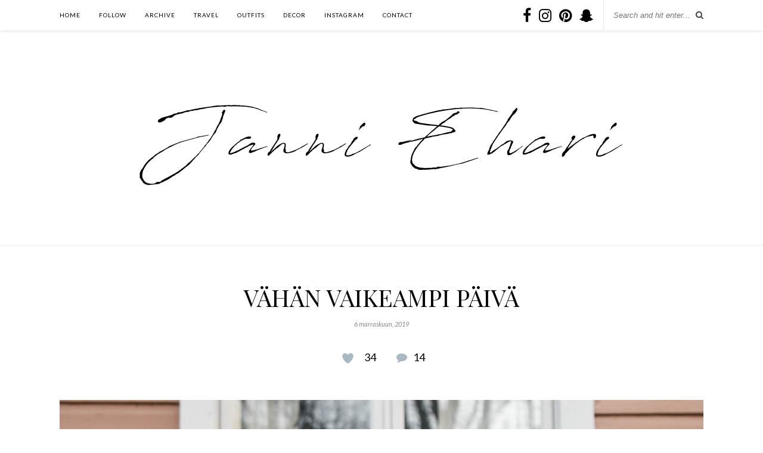

--- FILE ---
content_type: text/html; charset=UTF-8
request_url: https://janniehari.fi/2019/11/06/vahan-vaikeampi-paiva/
body_size: 13048
content:
<!DOCTYPE html>
<html lang="fi">
<head>
<meta name="verification" content="ffa25b76245e1424cbf9a0662f0eda76" />
<!-- TradeDoubler site verification 2917777 -->
	<meta charset="UTF-8">
	<meta http-equiv="X-UA-Compatible" content="IE=edge">
	<meta name="viewport" content="width=device-width, initial-scale=1">

	<link rel="profile" href="https://gmpg.org/xfn/11" />
	
		
	<link rel="alternate" type="application/rss+xml" title="janniehari.fi RSS Feed" href="https://janniehari.fi/feed/" />
	<link rel="pingback" href="https://janniehari.fi/xmlrpc.php" />
	
	<title>VÄHÄN VAIKEAMPI PÄIVÄ &#8211; janniehari.fi</title>
<meta name='robots' content='max-image-preview:large' />
<link rel='dns-prefetch' href='//fonts.googleapis.com' />
<link rel="alternate" type="application/rss+xml" title="janniehari.fi &raquo; syöte" href="https://janniehari.fi/feed/" />
<link rel="alternate" type="application/rss+xml" title="janniehari.fi &raquo; kommenttien syöte" href="https://janniehari.fi/comments/feed/" />
<link rel="alternate" type="application/rss+xml" title="janniehari.fi &raquo; VÄHÄN VAIKEAMPI PÄIVÄ kommenttien syöte" href="https://janniehari.fi/2019/11/06/vahan-vaikeampi-paiva/feed/" />
<script type="text/javascript">
/* <![CDATA[ */
window._wpemojiSettings = {"baseUrl":"https:\/\/s.w.org\/images\/core\/emoji\/15.0.3\/72x72\/","ext":".png","svgUrl":"https:\/\/s.w.org\/images\/core\/emoji\/15.0.3\/svg\/","svgExt":".svg","source":{"concatemoji":"https:\/\/janniehari.fi\/wp-includes\/js\/wp-emoji-release.min.js?ver=6.6.4"}};
/*! This file is auto-generated */
!function(i,n){var o,s,e;function c(e){try{var t={supportTests:e,timestamp:(new Date).valueOf()};sessionStorage.setItem(o,JSON.stringify(t))}catch(e){}}function p(e,t,n){e.clearRect(0,0,e.canvas.width,e.canvas.height),e.fillText(t,0,0);var t=new Uint32Array(e.getImageData(0,0,e.canvas.width,e.canvas.height).data),r=(e.clearRect(0,0,e.canvas.width,e.canvas.height),e.fillText(n,0,0),new Uint32Array(e.getImageData(0,0,e.canvas.width,e.canvas.height).data));return t.every(function(e,t){return e===r[t]})}function u(e,t,n){switch(t){case"flag":return n(e,"\ud83c\udff3\ufe0f\u200d\u26a7\ufe0f","\ud83c\udff3\ufe0f\u200b\u26a7\ufe0f")?!1:!n(e,"\ud83c\uddfa\ud83c\uddf3","\ud83c\uddfa\u200b\ud83c\uddf3")&&!n(e,"\ud83c\udff4\udb40\udc67\udb40\udc62\udb40\udc65\udb40\udc6e\udb40\udc67\udb40\udc7f","\ud83c\udff4\u200b\udb40\udc67\u200b\udb40\udc62\u200b\udb40\udc65\u200b\udb40\udc6e\u200b\udb40\udc67\u200b\udb40\udc7f");case"emoji":return!n(e,"\ud83d\udc26\u200d\u2b1b","\ud83d\udc26\u200b\u2b1b")}return!1}function f(e,t,n){var r="undefined"!=typeof WorkerGlobalScope&&self instanceof WorkerGlobalScope?new OffscreenCanvas(300,150):i.createElement("canvas"),a=r.getContext("2d",{willReadFrequently:!0}),o=(a.textBaseline="top",a.font="600 32px Arial",{});return e.forEach(function(e){o[e]=t(a,e,n)}),o}function t(e){var t=i.createElement("script");t.src=e,t.defer=!0,i.head.appendChild(t)}"undefined"!=typeof Promise&&(o="wpEmojiSettingsSupports",s=["flag","emoji"],n.supports={everything:!0,everythingExceptFlag:!0},e=new Promise(function(e){i.addEventListener("DOMContentLoaded",e,{once:!0})}),new Promise(function(t){var n=function(){try{var e=JSON.parse(sessionStorage.getItem(o));if("object"==typeof e&&"number"==typeof e.timestamp&&(new Date).valueOf()<e.timestamp+604800&&"object"==typeof e.supportTests)return e.supportTests}catch(e){}return null}();if(!n){if("undefined"!=typeof Worker&&"undefined"!=typeof OffscreenCanvas&&"undefined"!=typeof URL&&URL.createObjectURL&&"undefined"!=typeof Blob)try{var e="postMessage("+f.toString()+"("+[JSON.stringify(s),u.toString(),p.toString()].join(",")+"));",r=new Blob([e],{type:"text/javascript"}),a=new Worker(URL.createObjectURL(r),{name:"wpTestEmojiSupports"});return void(a.onmessage=function(e){c(n=e.data),a.terminate(),t(n)})}catch(e){}c(n=f(s,u,p))}t(n)}).then(function(e){for(var t in e)n.supports[t]=e[t],n.supports.everything=n.supports.everything&&n.supports[t],"flag"!==t&&(n.supports.everythingExceptFlag=n.supports.everythingExceptFlag&&n.supports[t]);n.supports.everythingExceptFlag=n.supports.everythingExceptFlag&&!n.supports.flag,n.DOMReady=!1,n.readyCallback=function(){n.DOMReady=!0}}).then(function(){return e}).then(function(){var e;n.supports.everything||(n.readyCallback(),(e=n.source||{}).concatemoji?t(e.concatemoji):e.wpemoji&&e.twemoji&&(t(e.twemoji),t(e.wpemoji)))}))}((window,document),window._wpemojiSettings);
/* ]]> */
</script>

<style id='wp-emoji-styles-inline-css' type='text/css'>

	img.wp-smiley, img.emoji {
		display: inline !important;
		border: none !important;
		box-shadow: none !important;
		height: 1em !important;
		width: 1em !important;
		margin: 0 0.07em !important;
		vertical-align: -0.1em !important;
		background: none !important;
		padding: 0 !important;
	}
</style>
<link rel='stylesheet' id='wp-block-library-css' href='https://janniehari.fi/wp-includes/css/dist/block-library/style.min.css?ver=6.6.4' type='text/css' media='all' />
<style id='classic-theme-styles-inline-css' type='text/css'>
/*! This file is auto-generated */
.wp-block-button__link{color:#fff;background-color:#32373c;border-radius:9999px;box-shadow:none;text-decoration:none;padding:calc(.667em + 2px) calc(1.333em + 2px);font-size:1.125em}.wp-block-file__button{background:#32373c;color:#fff;text-decoration:none}
</style>
<style id='global-styles-inline-css' type='text/css'>
:root{--wp--preset--aspect-ratio--square: 1;--wp--preset--aspect-ratio--4-3: 4/3;--wp--preset--aspect-ratio--3-4: 3/4;--wp--preset--aspect-ratio--3-2: 3/2;--wp--preset--aspect-ratio--2-3: 2/3;--wp--preset--aspect-ratio--16-9: 16/9;--wp--preset--aspect-ratio--9-16: 9/16;--wp--preset--color--black: #000000;--wp--preset--color--cyan-bluish-gray: #abb8c3;--wp--preset--color--white: #ffffff;--wp--preset--color--pale-pink: #f78da7;--wp--preset--color--vivid-red: #cf2e2e;--wp--preset--color--luminous-vivid-orange: #ff6900;--wp--preset--color--luminous-vivid-amber: #fcb900;--wp--preset--color--light-green-cyan: #7bdcb5;--wp--preset--color--vivid-green-cyan: #00d084;--wp--preset--color--pale-cyan-blue: #8ed1fc;--wp--preset--color--vivid-cyan-blue: #0693e3;--wp--preset--color--vivid-purple: #9b51e0;--wp--preset--gradient--vivid-cyan-blue-to-vivid-purple: linear-gradient(135deg,rgba(6,147,227,1) 0%,rgb(155,81,224) 100%);--wp--preset--gradient--light-green-cyan-to-vivid-green-cyan: linear-gradient(135deg,rgb(122,220,180) 0%,rgb(0,208,130) 100%);--wp--preset--gradient--luminous-vivid-amber-to-luminous-vivid-orange: linear-gradient(135deg,rgba(252,185,0,1) 0%,rgba(255,105,0,1) 100%);--wp--preset--gradient--luminous-vivid-orange-to-vivid-red: linear-gradient(135deg,rgba(255,105,0,1) 0%,rgb(207,46,46) 100%);--wp--preset--gradient--very-light-gray-to-cyan-bluish-gray: linear-gradient(135deg,rgb(238,238,238) 0%,rgb(169,184,195) 100%);--wp--preset--gradient--cool-to-warm-spectrum: linear-gradient(135deg,rgb(74,234,220) 0%,rgb(151,120,209) 20%,rgb(207,42,186) 40%,rgb(238,44,130) 60%,rgb(251,105,98) 80%,rgb(254,248,76) 100%);--wp--preset--gradient--blush-light-purple: linear-gradient(135deg,rgb(255,206,236) 0%,rgb(152,150,240) 100%);--wp--preset--gradient--blush-bordeaux: linear-gradient(135deg,rgb(254,205,165) 0%,rgb(254,45,45) 50%,rgb(107,0,62) 100%);--wp--preset--gradient--luminous-dusk: linear-gradient(135deg,rgb(255,203,112) 0%,rgb(199,81,192) 50%,rgb(65,88,208) 100%);--wp--preset--gradient--pale-ocean: linear-gradient(135deg,rgb(255,245,203) 0%,rgb(182,227,212) 50%,rgb(51,167,181) 100%);--wp--preset--gradient--electric-grass: linear-gradient(135deg,rgb(202,248,128) 0%,rgb(113,206,126) 100%);--wp--preset--gradient--midnight: linear-gradient(135deg,rgb(2,3,129) 0%,rgb(40,116,252) 100%);--wp--preset--font-size--small: 13px;--wp--preset--font-size--medium: 20px;--wp--preset--font-size--large: 36px;--wp--preset--font-size--x-large: 42px;--wp--preset--spacing--20: 0.44rem;--wp--preset--spacing--30: 0.67rem;--wp--preset--spacing--40: 1rem;--wp--preset--spacing--50: 1.5rem;--wp--preset--spacing--60: 2.25rem;--wp--preset--spacing--70: 3.38rem;--wp--preset--spacing--80: 5.06rem;--wp--preset--shadow--natural: 6px 6px 9px rgba(0, 0, 0, 0.2);--wp--preset--shadow--deep: 12px 12px 50px rgba(0, 0, 0, 0.4);--wp--preset--shadow--sharp: 6px 6px 0px rgba(0, 0, 0, 0.2);--wp--preset--shadow--outlined: 6px 6px 0px -3px rgba(255, 255, 255, 1), 6px 6px rgba(0, 0, 0, 1);--wp--preset--shadow--crisp: 6px 6px 0px rgba(0, 0, 0, 1);}:where(.is-layout-flex){gap: 0.5em;}:where(.is-layout-grid){gap: 0.5em;}body .is-layout-flex{display: flex;}.is-layout-flex{flex-wrap: wrap;align-items: center;}.is-layout-flex > :is(*, div){margin: 0;}body .is-layout-grid{display: grid;}.is-layout-grid > :is(*, div){margin: 0;}:where(.wp-block-columns.is-layout-flex){gap: 2em;}:where(.wp-block-columns.is-layout-grid){gap: 2em;}:where(.wp-block-post-template.is-layout-flex){gap: 1.25em;}:where(.wp-block-post-template.is-layout-grid){gap: 1.25em;}.has-black-color{color: var(--wp--preset--color--black) !important;}.has-cyan-bluish-gray-color{color: var(--wp--preset--color--cyan-bluish-gray) !important;}.has-white-color{color: var(--wp--preset--color--white) !important;}.has-pale-pink-color{color: var(--wp--preset--color--pale-pink) !important;}.has-vivid-red-color{color: var(--wp--preset--color--vivid-red) !important;}.has-luminous-vivid-orange-color{color: var(--wp--preset--color--luminous-vivid-orange) !important;}.has-luminous-vivid-amber-color{color: var(--wp--preset--color--luminous-vivid-amber) !important;}.has-light-green-cyan-color{color: var(--wp--preset--color--light-green-cyan) !important;}.has-vivid-green-cyan-color{color: var(--wp--preset--color--vivid-green-cyan) !important;}.has-pale-cyan-blue-color{color: var(--wp--preset--color--pale-cyan-blue) !important;}.has-vivid-cyan-blue-color{color: var(--wp--preset--color--vivid-cyan-blue) !important;}.has-vivid-purple-color{color: var(--wp--preset--color--vivid-purple) !important;}.has-black-background-color{background-color: var(--wp--preset--color--black) !important;}.has-cyan-bluish-gray-background-color{background-color: var(--wp--preset--color--cyan-bluish-gray) !important;}.has-white-background-color{background-color: var(--wp--preset--color--white) !important;}.has-pale-pink-background-color{background-color: var(--wp--preset--color--pale-pink) !important;}.has-vivid-red-background-color{background-color: var(--wp--preset--color--vivid-red) !important;}.has-luminous-vivid-orange-background-color{background-color: var(--wp--preset--color--luminous-vivid-orange) !important;}.has-luminous-vivid-amber-background-color{background-color: var(--wp--preset--color--luminous-vivid-amber) !important;}.has-light-green-cyan-background-color{background-color: var(--wp--preset--color--light-green-cyan) !important;}.has-vivid-green-cyan-background-color{background-color: var(--wp--preset--color--vivid-green-cyan) !important;}.has-pale-cyan-blue-background-color{background-color: var(--wp--preset--color--pale-cyan-blue) !important;}.has-vivid-cyan-blue-background-color{background-color: var(--wp--preset--color--vivid-cyan-blue) !important;}.has-vivid-purple-background-color{background-color: var(--wp--preset--color--vivid-purple) !important;}.has-black-border-color{border-color: var(--wp--preset--color--black) !important;}.has-cyan-bluish-gray-border-color{border-color: var(--wp--preset--color--cyan-bluish-gray) !important;}.has-white-border-color{border-color: var(--wp--preset--color--white) !important;}.has-pale-pink-border-color{border-color: var(--wp--preset--color--pale-pink) !important;}.has-vivid-red-border-color{border-color: var(--wp--preset--color--vivid-red) !important;}.has-luminous-vivid-orange-border-color{border-color: var(--wp--preset--color--luminous-vivid-orange) !important;}.has-luminous-vivid-amber-border-color{border-color: var(--wp--preset--color--luminous-vivid-amber) !important;}.has-light-green-cyan-border-color{border-color: var(--wp--preset--color--light-green-cyan) !important;}.has-vivid-green-cyan-border-color{border-color: var(--wp--preset--color--vivid-green-cyan) !important;}.has-pale-cyan-blue-border-color{border-color: var(--wp--preset--color--pale-cyan-blue) !important;}.has-vivid-cyan-blue-border-color{border-color: var(--wp--preset--color--vivid-cyan-blue) !important;}.has-vivid-purple-border-color{border-color: var(--wp--preset--color--vivid-purple) !important;}.has-vivid-cyan-blue-to-vivid-purple-gradient-background{background: var(--wp--preset--gradient--vivid-cyan-blue-to-vivid-purple) !important;}.has-light-green-cyan-to-vivid-green-cyan-gradient-background{background: var(--wp--preset--gradient--light-green-cyan-to-vivid-green-cyan) !important;}.has-luminous-vivid-amber-to-luminous-vivid-orange-gradient-background{background: var(--wp--preset--gradient--luminous-vivid-amber-to-luminous-vivid-orange) !important;}.has-luminous-vivid-orange-to-vivid-red-gradient-background{background: var(--wp--preset--gradient--luminous-vivid-orange-to-vivid-red) !important;}.has-very-light-gray-to-cyan-bluish-gray-gradient-background{background: var(--wp--preset--gradient--very-light-gray-to-cyan-bluish-gray) !important;}.has-cool-to-warm-spectrum-gradient-background{background: var(--wp--preset--gradient--cool-to-warm-spectrum) !important;}.has-blush-light-purple-gradient-background{background: var(--wp--preset--gradient--blush-light-purple) !important;}.has-blush-bordeaux-gradient-background{background: var(--wp--preset--gradient--blush-bordeaux) !important;}.has-luminous-dusk-gradient-background{background: var(--wp--preset--gradient--luminous-dusk) !important;}.has-pale-ocean-gradient-background{background: var(--wp--preset--gradient--pale-ocean) !important;}.has-electric-grass-gradient-background{background: var(--wp--preset--gradient--electric-grass) !important;}.has-midnight-gradient-background{background: var(--wp--preset--gradient--midnight) !important;}.has-small-font-size{font-size: var(--wp--preset--font-size--small) !important;}.has-medium-font-size{font-size: var(--wp--preset--font-size--medium) !important;}.has-large-font-size{font-size: var(--wp--preset--font-size--large) !important;}.has-x-large-font-size{font-size: var(--wp--preset--font-size--x-large) !important;}
:where(.wp-block-post-template.is-layout-flex){gap: 1.25em;}:where(.wp-block-post-template.is-layout-grid){gap: 1.25em;}
:where(.wp-block-columns.is-layout-flex){gap: 2em;}:where(.wp-block-columns.is-layout-grid){gap: 2em;}
:root :where(.wp-block-pullquote){font-size: 1.5em;line-height: 1.6;}
</style>
<link rel='stylesheet' id='contact-form-7-css' href='https://janniehari.fi/wp-content/plugins/contact-form-7/includes/css/styles.css?ver=6.0.6' type='text/css' media='all' />
<link rel='stylesheet' id='sp_style-css' href='https://janniehari.fi/wp-content/themes/rosemary/style.css?ver=6.6.4' type='text/css' media='all' />
<link rel='stylesheet' id='slicknav-css-css' href='https://janniehari.fi/wp-content/themes/rosemary/css/slicknav.css?ver=6.6.4' type='text/css' media='all' />
<link rel='stylesheet' id='bxslider-css-css' href='https://janniehari.fi/wp-content/themes/rosemary/css/jquery.bxslider.css?ver=6.6.4' type='text/css' media='all' />
<link rel='stylesheet' id='font-awesome-css' href='https://janniehari.fi/wp-content/themes/rosemary/css/font-awesome.min.css?ver=6.6.4' type='text/css' media='all' />
<link rel='stylesheet' id='responsive-css' href='https://janniehari.fi/wp-content/themes/rosemary/css/responsive.css?ver=6.6.4' type='text/css' media='all' />
<link rel='stylesheet' id='default_body_font-css' href='https://fonts.googleapis.com/css?family=Lato%3A400%2C700%2C400italic%2C700italic&#038;subset=latin%2Clatin-ext&#038;ver=6.6.4' type='text/css' media='all' />
<link rel='stylesheet' id='default_heading_font-css' href='https://fonts.googleapis.com/css?family=Playfair+Display%3A400%2C700%2C400italic%2C700italic&#038;subset=latin%2Clatin-ext&#038;ver=6.6.4' type='text/css' media='all' />
<link rel='stylesheet' id='heart-this-css' href='https://janniehari.fi/wp-content/plugins/heart-this/css/heart-this.min.css?ver=0.1.0' type='text/css' media='all' />
<script type="text/javascript" src="https://janniehari.fi/wp-includes/js/jquery/jquery.min.js?ver=3.7.1" id="jquery-core-js"></script>
<script type="text/javascript" src="https://janniehari.fi/wp-includes/js/jquery/jquery-migrate.min.js?ver=3.4.1" id="jquery-migrate-js"></script>
<link rel="https://api.w.org/" href="https://janniehari.fi/wp-json/" /><link rel="alternate" title="JSON" type="application/json" href="https://janniehari.fi/wp-json/wp/v2/posts/35638" /><link rel="EditURI" type="application/rsd+xml" title="RSD" href="https://janniehari.fi/xmlrpc.php?rsd" />
<meta name="generator" content="WordPress 6.6.4" />
<link rel="canonical" href="https://janniehari.fi/2019/11/06/vahan-vaikeampi-paiva/" />
<link rel='shortlink' href='https://janniehari.fi/?p=35638' />
<link rel="alternate" title="oEmbed (JSON)" type="application/json+oembed" href="https://janniehari.fi/wp-json/oembed/1.0/embed?url=https%3A%2F%2Fjanniehari.fi%2F2019%2F11%2F06%2Fvahan-vaikeampi-paiva%2F" />
<link rel="alternate" title="oEmbed (XML)" type="text/xml+oembed" href="https://janniehari.fi/wp-json/oembed/1.0/embed?url=https%3A%2F%2Fjanniehari.fi%2F2019%2F11%2F06%2Fvahan-vaikeampi-paiva%2F&#038;format=xml" />
<!-- start Simple Custom CSS and JS -->
<style type="text/css">

.textonly{ margin: 0 60px; }
.post-entry img{ margin-top: 20px; margin-bottom: 20px; }

@media screen and (max-width: 1199px) {
  .textonly{}
}

@media screen and (max-width: 989px) {
  .textonly{ margin: auto; }
}

@media screen and (max-width: 660px) {
  .textonly{}
}

</style>
<!-- end Simple Custom CSS and JS -->
<!-- start Simple Custom CSS and JS -->
<script type="text/javascript">
 

jQuery(document).ready( function(){
	jQuery("article p").not( jQuery("article p").has("img") ).addClass("textonly");
});

</script>
<!-- end Simple Custom CSS and JS -->
    <style type="text/css">
	
		#logo { padding:px 0 px; }
		
		#top-bar, .slicknav_menu { background:#ffffff; }				#nav-wrapper .menu li a{ color:#000000; }		#nav-wrapper .menu li.current-menu-item > a, #nav-wrapper .menu li.current_page_item > a, #nav-wrapper .menu li a:hover {  color:#edbbb1; }
		
		#nav-wrapper .menu .sub-menu, #nav-wrapper .menu .children { background: ; }
		#nav-wrapper ul.menu ul a, #nav-wrapper .menu ul ul a {  color:; }
		#nav-wrapper ul.menu ul a:hover, #nav-wrapper .menu ul ul a:hover { color: #edbbb1; background:; }
		
		.slicknav_nav { background:#ffffff; }
		.slicknav_nav a { color:#000000; }
		.slicknav_menu .slicknav_icon-bar { background-color:#000000; }
		
		#top-social a i { color:; }
		#top-social a:hover i { color:#edbbb1; }
		
		#top-search i { color:; }
		#top-search { border-color:; }
		
		.widget-title { background:; color:; border-color:#ffffff; }
		
		a, .social-widget a:hover > i { color:#000000; }
		.post-header .cat a, .post-entry blockquote { border-color:#000000; }
		
		.feat-item .read-more, .more-button  { background:; color:; border-color:#ffffff;}
		.feat-item .read-more:hover, .more-button:hover  { background:#edbbb1; color:; border-color:#edbbb1;}
		
				.feat-overlay {background: rgba(255,255,255,.7); box-shadow: none;}

.feat-item {height: 580px; padding: 17.2% 32.5%;}
@media only screen and (min-width: 942px) and (max-width: 1170px) {.feat-item {height: 510px; padding: 16.2% 28.5%;}} 
@media only screen and (min-width: 768px) and (max-width: 960px) {.feat-item {height: 444px; padding: 17.2% 25.5%;}} 
@media only screen and (max-width: 767px) {.feat-item {height: 220px; padding: 16.2% 16.5%;}} 
@media only screen and (min-width: 480px) and (max-width: 768px) {
.feat-item {height: 310px; padding: 19.2% 20.5%;}
}

@media screen and (max-width: 660px){
.post-header h2 a, .post-header h1{ font-size: 30px; }
}
ul.sub-menu {
    max-height: 400px;
    overflow-y: auto;
}

.post-header .cat a { display:none; }

@media only screen and (max-width: 960px) {
#instagram-footer .instagram-pics li {
width: 33.3%;
margin-bottom: -3px;
}
}

#top-bar {
    height: 51px;
}
.post-header h2, .post-header h1{ word-break: break-word; }				
    </style>
    <script>
  (function(i,s,o,g,r,a,m){i['GoogleAnalyticsObject']=r;i[r]=i[r]||function(){
  (i[r].q=i[r].q||[]).push(arguments)},i[r].l=1*new Date();a=s.createElement(o),
  m=s.getElementsByTagName(o)[0];a.async=1;a.src=g;m.parentNode.insertBefore(a,m)
  })(window,document,'script','https://www.google-analytics.com/analytics.js','ga');

  ga('create', 'UA-90919992-1', 'auto');
  ga('send', 'pageview');

</script>

</head>

<body class="post-template-default single single-post postid-35638 single-format-standard ajax-heart-this">

	<div id="top-bar">
	
		<div class="container">
			
			<div id="nav-wrapper">
				<ul id="menu-menu" class="menu"><li id="menu-item-62" class="menu-item menu-item-type-custom menu-item-object-custom menu-item-62"><a href="http://www.janniehari.fi/">Home</a></li>
<li id="menu-item-66" class="menu-item menu-item-type-custom menu-item-object-custom menu-item-has-children menu-item-66"><a href="#">FOLLOW</a>
<ul class="sub-menu">
	<li id="menu-item-84" class="menu-item menu-item-type-custom menu-item-object-custom menu-item-84"><a href="https://www.bloglovin.com/blogs/just-my-imagination-4469005/?referrer_context=autocomplete_enter">BLOGLOVIN</a></li>
	<li id="menu-item-85" class="menu-item menu-item-type-custom menu-item-object-custom menu-item-85"><a href="https://www.facebook.com/janniehariblogi/">FACEBOOK</a></li>
	<li id="menu-item-86" class="menu-item menu-item-type-custom menu-item-object-custom menu-item-86"><a href="https://www.instagram.com/janniamanda/?hl=fi">INSTAGRAM</a></li>
</ul>
</li>
<li id="menu-item-72" class="menu-item menu-item-type-custom menu-item-object-custom menu-item-has-children menu-item-72"><a href="#">ARCHIVE</a>
<ul class="sub-menu">
	<li id="menu-item-35417" class="menu-item menu-item-type-custom menu-item-object-custom menu-item-35417"><a href="http://www.janniehari.fi/2019/09">SEPTEMBER 2019</a></li>
	<li id="menu-item-35416" class="menu-item menu-item-type-custom menu-item-object-custom menu-item-35416"><a href="http://www.janniehari.fi/2019/08">AUGUST 2019</a></li>
	<li id="menu-item-35415" class="menu-item menu-item-type-custom menu-item-object-custom menu-item-35415"><a href="http://www.janniehari.fi/2019/07">JULY 2019</a></li>
	<li id="menu-item-35414" class="menu-item menu-item-type-custom menu-item-object-custom menu-item-35414"><a href="http://www.janniehari.fi/2019/06">JUNE 2019</a></li>
	<li id="menu-item-35413" class="menu-item menu-item-type-custom menu-item-object-custom menu-item-35413"><a href="http://www.janniehari.fi/2019/05">MAY 2019</a></li>
	<li id="menu-item-35412" class="menu-item menu-item-type-custom menu-item-object-custom menu-item-35412"><a href="http://www.janniehari.fi/2019/04">APRIL 2019</a></li>
	<li id="menu-item-35411" class="menu-item menu-item-type-custom menu-item-object-custom menu-item-35411"><a href="http://www.janniehari.fi/2019/03">MARCH 2019</a></li>
	<li id="menu-item-35410" class="menu-item menu-item-type-custom menu-item-object-custom menu-item-35410"><a href="http://www.janniehari.fi/2019/02">FEBRUARY 2019</a></li>
	<li id="menu-item-35409" class="menu-item menu-item-type-custom menu-item-object-custom menu-item-35409"><a href="http://www.janniehari.fi/2019/01">JANUARY 2019</a></li>
	<li id="menu-item-35408" class="menu-item menu-item-type-custom menu-item-object-custom menu-item-35408"><a href="http://www.janniehari.fi/2018/12">DECEMBER 2018</a></li>
	<li id="menu-item-35407" class="menu-item menu-item-type-custom menu-item-object-custom menu-item-35407"><a href="http://www.janniehari.fi/2018/11">NOVEMBER 2018</a></li>
	<li id="menu-item-35406" class="menu-item menu-item-type-custom menu-item-object-custom menu-item-35406"><a href="http://www.janniehari.fi/2018/10">OCTOBER 2018</a></li>
	<li id="menu-item-33430" class="menu-item menu-item-type-custom menu-item-object-custom menu-item-33430"><a href="http://www.janniehari.fi/2018/09">SEPTEMBER 2018</a></li>
	<li id="menu-item-33429" class="menu-item menu-item-type-custom menu-item-object-custom menu-item-33429"><a href="http://janniehari.fi/2018/08">AUGUST 2018</a></li>
	<li id="menu-item-32997" class="menu-item menu-item-type-custom menu-item-object-custom menu-item-32997"><a href="http://janniehari.fi/2018/07">JULY 2018</a></li>
	<li id="menu-item-32996" class="menu-item menu-item-type-custom menu-item-object-custom menu-item-32996"><a href="http://janniehari.fi/2018/06">JUNE 2018</a></li>
	<li id="menu-item-32995" class="menu-item menu-item-type-custom menu-item-object-custom menu-item-32995"><a href="http://janniehari.fi/2018/05">MAY 2018</a></li>
	<li id="menu-item-32994" class="menu-item menu-item-type-custom menu-item-object-custom menu-item-32994"><a href="http://janniehari.fi/2018/04">APRIL 2018</a></li>
	<li id="menu-item-32507" class="menu-item menu-item-type-custom menu-item-object-custom menu-item-32507"><a href="http://janniehari.fi/2018/03">MARCH 2018</a></li>
	<li id="menu-item-32506" class="menu-item menu-item-type-custom menu-item-object-custom menu-item-32506"><a href="http://janniehari.fi/2018/02">FEBRUARY 2018</a></li>
	<li id="menu-item-32505" class="menu-item menu-item-type-custom menu-item-object-custom menu-item-32505"><a href="http://janniehari.fi/2018/01">JANUARY 2018</a></li>
	<li id="menu-item-32504" class="menu-item menu-item-type-custom menu-item-object-custom menu-item-32504"><a href="http://janniehari.fi/2017/12">DECEMBER 2017</a></li>
	<li id="menu-item-32503" class="menu-item menu-item-type-custom menu-item-object-custom menu-item-32503"><a href="http://janniehari.fi/2017/11">NOVEMBER 2017</a></li>
	<li id="menu-item-32502" class="menu-item menu-item-type-custom menu-item-object-custom menu-item-32502"><a href="http://janniehari.fi/2017/10">OCTOBER 2017</a></li>
	<li id="menu-item-31581" class="menu-item menu-item-type-custom menu-item-object-custom menu-item-31581"><a href="http://janniehari.fi/2017/09">SEPTEMBER 2017</a></li>
	<li id="menu-item-31580" class="menu-item menu-item-type-custom menu-item-object-custom menu-item-31580"><a href="http://janniehari.fi/2017/08">AUGUST 2017</a></li>
	<li id="menu-item-31579" class="menu-item menu-item-type-custom menu-item-object-custom menu-item-31579"><a href="http://janniehari.fi/2017/07">JULY 2017</a></li>
	<li id="menu-item-30978" class="menu-item menu-item-type-custom menu-item-object-custom menu-item-30978"><a href="http://janniehari.fi/2017/06">JUNE 2017</a></li>
	<li id="menu-item-30977" class="menu-item menu-item-type-custom menu-item-object-custom menu-item-30977"><a href="http://janniehari.fi/2017/05">MAY 2017</a></li>
	<li id="menu-item-30350" class="menu-item menu-item-type-custom menu-item-object-custom menu-item-30350"><a href="http://janniehari.fi/2017/04">APRIL 2017</a></li>
	<li id="menu-item-30349" class="menu-item menu-item-type-custom menu-item-object-custom menu-item-30349"><a href="http://janniehari.fi/2017/03">MARCH 2017</a></li>
	<li id="menu-item-29946" class="menu-item menu-item-type-custom menu-item-object-custom menu-item-29946"><a href="http://janniehari.fi/2017/02">FEBRUARY 2017</a></li>
	<li id="menu-item-29679" class="menu-item menu-item-type-custom menu-item-object-custom menu-item-29679"><a href="http://janniehari.fi/2017/01">JANUARY 2017</a></li>
	<li id="menu-item-73" class="menu-item menu-item-type-custom menu-item-object-custom menu-item-73"><a href="http://janniehari.fi/2016/12">DECEMBER 2016</a></li>
	<li id="menu-item-101" class="menu-item menu-item-type-custom menu-item-object-custom menu-item-101"><a href="http://www.janniehari.fi/2016/11/">NOVEMBER 2016</a></li>
	<li id="menu-item-102" class="menu-item menu-item-type-custom menu-item-object-custom menu-item-102"><a href="http://www.janniehari.fi/2016/10/">OCTOBER 2016</a></li>
	<li id="menu-item-103" class="menu-item menu-item-type-custom menu-item-object-custom menu-item-103"><a href="http://www.janniehari.fi/2016/09/">SEPTEMBER 2016</a></li>
	<li id="menu-item-104" class="menu-item menu-item-type-custom menu-item-object-custom menu-item-104"><a href="http://www.janniehari.fi/2016/08/">AUGUST 2016</a></li>
	<li id="menu-item-105" class="menu-item menu-item-type-custom menu-item-object-custom menu-item-105"><a href="http://www.janniehari.fi/2016/07/">JULY 2016</a></li>
	<li id="menu-item-106" class="menu-item menu-item-type-custom menu-item-object-custom menu-item-106"><a href="http://www.janniehari.fi/2016/06/">JUNE 2016</a></li>
	<li id="menu-item-28423" class="menu-item menu-item-type-custom menu-item-object-custom menu-item-28423"><a href="http://janniehari.fi/2016/05">MAY 2016</a></li>
	<li id="menu-item-28424" class="menu-item menu-item-type-custom menu-item-object-custom menu-item-28424"><a href="http://janniehari.fi/2016/04">APRIL 2016</a></li>
	<li id="menu-item-28425" class="menu-item menu-item-type-custom menu-item-object-custom menu-item-28425"><a href="http://janniehari.fi/2016/03">MARCH 2016</a></li>
	<li id="menu-item-28426" class="menu-item menu-item-type-custom menu-item-object-custom menu-item-28426"><a href="http://janniehari.fi/2016/02">FEBRUARY 2016</a></li>
</ul>
</li>
<li id="menu-item-29649" class="menu-item menu-item-type-custom menu-item-object-custom menu-item-has-children menu-item-29649"><a href="http://www.janniehari.fi/tag/reissut/">TRAVEL</a>
<ul class="sub-menu">
	<li id="menu-item-35419" class="menu-item menu-item-type-custom menu-item-object-custom menu-item-35419"><a href="http://www.janniehari.fi/tag/amsterdam/">AMSTERDAM</a></li>
	<li id="menu-item-29652" class="menu-item menu-item-type-custom menu-item-object-custom menu-item-29652"><a href="http://www.janniehari.fi/tag/barcelona/">BARCELONA</a></li>
	<li id="menu-item-29651" class="menu-item menu-item-type-custom menu-item-object-custom menu-item-29651"><a href="http://www.janniehari.fi/tag/budapest/">BUDAPEST</a></li>
	<li id="menu-item-29838" class="menu-item menu-item-type-custom menu-item-object-custom menu-item-29838"><a href="http://www.janniehari.fi/tag/kap-verde/">CABO VERDE</a></li>
	<li id="menu-item-29650" class="menu-item menu-item-type-custom menu-item-object-custom menu-item-29650"><a href="http://www.janniehari.fi/tag/pariisi/">PARIS</a></li>
	<li id="menu-item-29653" class="menu-item menu-item-type-custom menu-item-object-custom menu-item-29653"><a href="http://www.janniehari.fi/tag/lontoo/">LONDON</a></li>
	<li id="menu-item-29947" class="menu-item menu-item-type-custom menu-item-object-custom menu-item-29947"><a href="http://www.janniehari.fi/tag/madrid/">MADRID</a></li>
	<li id="menu-item-29948" class="menu-item menu-item-type-custom menu-item-object-custom menu-item-29948"><a href="http://www.janniehari.fi/tag/malaga/">MALAGA</a></li>
	<li id="menu-item-29844" class="menu-item menu-item-type-custom menu-item-object-custom menu-item-29844"><a href="http://www.janniehari.fi/tag/nizza/">NICE</a></li>
	<li id="menu-item-35418" class="menu-item menu-item-type-custom menu-item-object-custom menu-item-35418"><a href="http://www.janniehari.fi/tag/sri-lanka/">SRI LANKA</a></li>
	<li id="menu-item-32993" class="menu-item menu-item-type-custom menu-item-object-custom menu-item-32993"><a href="http://www.janniehari.fi/tag/pietari/">ST PETERSBURG</a></li>
	<li id="menu-item-32992" class="menu-item menu-item-type-custom menu-item-object-custom menu-item-32992"><a href="http://www.janniehari.fi/tag/switzerland/">SWITZERLAND</a></li>
	<li id="menu-item-29683" class="menu-item menu-item-type-custom menu-item-object-custom menu-item-29683"><a href="http://www.janniehari.fi/tag/thaimaa/">THAILAND</a></li>
	<li id="menu-item-32991" class="menu-item menu-item-type-custom menu-item-object-custom menu-item-32991"><a href="http://www.janniehari.fi/tag/tokio/">TOKYO</a></li>
</ul>
</li>
<li id="menu-item-29629" class="menu-item menu-item-type-custom menu-item-object-custom menu-item-29629"><a href="http://www.janniehari.fi/tag/paivan-asu/">OUTFITS</a></li>
<li id="menu-item-29654" class="menu-item menu-item-type-custom menu-item-object-custom menu-item-29654"><a href="http://www.janniehari.fi/tag/sisustus/">DECOR</a></li>
<li id="menu-item-31582" class="menu-item menu-item-type-custom menu-item-object-custom menu-item-31582"><a href="https://www.instagram.com/janniamanda/?hl=fi">INSTAGRAM</a></li>
<li id="menu-item-97" class="menu-item menu-item-type-post_type menu-item-object-page menu-item-97"><a href="https://janniehari.fi/contact/">Contact</a></li>
</ul>			</div>
			
			<div class="menu-mobile"></div>
			
						<div id="top-search">
				<form role="search" method="get" id="searchform" action="https://janniehari.fi/">
		<input type="text" placeholder="Search and hit enter..." name="s" id="s" />
</form>				<i class="fa fa-search search-desktop"></i>
				<i class="fa fa-search search-toggle"></i>
			</div>
			
			<!-- Responsive Search -->
			<div class="show-search">
				<form role="search" method="get" id="searchform" action="https://janniehari.fi/">
		<input type="text" placeholder="Search and hit enter..." name="s" id="s" />
</form>			</div>
			<!-- -->
						
						<div id="top-social" >
				
				<a href="http://facebook.com/janniehariblogi" target="_blank"><i class="fa fa-facebook"></i></a>								<a href="http://instagram.com/janniamanda" target="_blank"><i class="fa fa-instagram"></i></a>				<a href="http://pinterest.com/janniamanda" target="_blank"><i class="fa fa-pinterest"></i></a>																																				<a href="https://snapchat.com/add/janniehari" target="_blank"><i class="fa fa-snapchat-ghost"></i></a>								
			</div>
						
		</div>
	
	</div>
	
	<header id="header">
	
		<div class="container">
			
			<div id="logo">
				
									
											<h2><a href="https://janniehari.fi"><img src="https://www.janniehari.fi/wp-content/uploads/2020/01/janniehari_antrouusileeveä.png" alt="janniehari.fi" /></a></h2>
										
								
			</div>
			
		</div>
		
	</header>	
	<div class="container">
		
		<div id="content">
		
			<div id="main" class="fullwidth">
			
								
					<article id="post-35638" class="post-35638 post type-post status-publish format-standard has-post-thumbnail hentry category-muoti category-oma-elama category-raskaus tag-paivan-asu">

	

	<div class="post-header">

		

		
		

		
			<h1>VÄHÄN VAIKEAMPI PÄIVÄ</h1>

		
		
		<span class="date">6 marraskuun, 2019</span>

		





		<div class='likebox'>
			<div class='box hearts' data-post-id='35638'><span class="heart-this-wrap"><a href="#" class="heart-this" id="heart-this-697092d6aa268" data-post-id="35638"><span>34</span></a></span></div>
			<div class='box commentsbox'><i class="fa fa-comment"></i><a href="https://janniehari.fi/2019/11/06/vahan-vaikeampi-paiva/#comments">14</a></div>
		</div>


		<style>
			.likebox{ margin-top: 30px; margin-bottom: 30px; }
			.likebox .fa{ margin-right: 10px; color: #aab8c2; }
			.hearts .heart-this-wrap{ text-align: center;  }
			.hearts .heart-this-wrap .heart-this::before{ width: 65px; }
			.hearts .heart-this{ color: #000; font-size: 18px;  }
			.box{ width: 95px; display: inline-block; font-size: 18px; }
			.commentsbox{}
		</style>
		
		

	</div>

	

	
		

		
		
		
		

	
	

	<div class="post-entry">

		

		
		

			<p><img fetchpriority="high" decoding="async" class="alignnone size-full wp-image-35639" src="https://www.janniehari.fi/wp-content/uploads/2019/11/DSC_3064.jpg" alt="" width="2000" height="2996" srcset="https://janniehari.fi/wp-content/uploads/2019/11/DSC_3064.jpg 2000w, https://janniehari.fi/wp-content/uploads/2019/11/DSC_3064-684x1024.jpg 684w, https://janniehari.fi/wp-content/uploads/2019/11/DSC_3064-768x1150.jpg 768w, https://janniehari.fi/wp-content/uploads/2019/11/DSC_3064-1080x1618.jpg 1080w" sizes="(max-width: 2000px) 100vw, 2000px" /></p>
<p style="text-align: justify;">Tänään tunsin jo aamulla huonosti nukutun yön jälkeen, että päivästä saattaisi pitkästä aikaa tulla hieman haastavampi. Olen selvinnyt tämän raskauden kanssa aivan mielettömän vähällä kaikkien ikävien oireiden suhteen, mutta ajoittainen väsymys on varmasti ollut oireista merkittävin. Tämä väsymys on ollut aivan erilaista kuin mikään ikinä aikaisemmin, eikä tähän auta oikein mitkään normaalit konstit. Olo kohenee omia aikojaan ja harvemmin tätä onkaan kestänyt useampia päiviä putkeen, vaan näitä päiviä on koko raskauden ajan tullut ja mennyt. Eikä väsymys ole kertaakaan vetänyt mehuja niin totaalisesti, ettenkö olisi kuitenkin normaalisti pystynyt arjessa ja omissa töissäni toimimaan. Olen tämän raskausajan väsymyksenkin suhteen kuullut niin rajuja kokemuksia, että nämä omani tuntuvat hyvin pieneltä niihin verrattuna. Omat joustavat työaikani ovat myös olleet todella vahvasti puolellani, sillä olen tarpeen vaatiessa pystynyt lähes aina rytmittämään päiväni niin, että olen voinut vaikka päiväunetkin ottaa tietyissä väleissä, jos siltä on tuntunut. Väsymyksen ja päänsäryn lisäksi tänään olen tuntenut kiristävää tunnetta vatsan seudulla ja uskon sen johtuvan kohdun kasvusta. Eiköhän tuo vatsakin todennäköisesti kohta &#8221;pullahda&#8221; kunnolla esiin, kun toistaiseksi sitä ei vaatteet päällä oikein edes huomaa.</p>
<p style="text-align: justify;">Ajattelin itseasiassa kirjoitella tässä lähipäivinä vähän laajemmin raskauden eri vaiheista ja fiiliksistä ihan sieltä alkumetreiltä tähän päivään, kun niin moni teistä kertoi, että raskauteen liittyvät jutut kiinnostavat. Ihanaa kuulla! ♥</p>
<p style="text-align: justify;">Nyt teen tässä vielä muutamat päivällä rästiin jääneet hommat loppuun ja käyn vielä meilit läpi. Näiden jälkeen voisi laittaa saunan lämpeämään ja tilata jotain ruokaa, sillä kauppaan lähtö ei nyt jotenkin houkuta tänään. Huomenna onkin tiedossa kuvauspäivä Xenian kanssa!</p>
<p><img decoding="async" class="alignnone size-full wp-image-35641" src="https://www.janniehari.fi/wp-content/uploads/2019/11/DSC_3039.jpg" alt="" width="2000" height="2996" srcset="https://janniehari.fi/wp-content/uploads/2019/11/DSC_3039.jpg 2000w, https://janniehari.fi/wp-content/uploads/2019/11/DSC_3039-684x1024.jpg 684w, https://janniehari.fi/wp-content/uploads/2019/11/DSC_3039-768x1150.jpg 768w, https://janniehari.fi/wp-content/uploads/2019/11/DSC_3039-1080x1618.jpg 1080w" sizes="(max-width: 2000px) 100vw, 2000px" /> <img decoding="async" class="alignnone size-full wp-image-35643" src="https://www.janniehari.fi/wp-content/uploads/2019/11/DSC_3040.jpg" alt="" width="2000" height="2996" srcset="https://janniehari.fi/wp-content/uploads/2019/11/DSC_3040.jpg 2000w, https://janniehari.fi/wp-content/uploads/2019/11/DSC_3040-684x1024.jpg 684w, https://janniehari.fi/wp-content/uploads/2019/11/DSC_3040-768x1150.jpg 768w, https://janniehari.fi/wp-content/uploads/2019/11/DSC_3040-1080x1618.jpg 1080w" sizes="(max-width: 2000px) 100vw, 2000px" /> <img loading="lazy" decoding="async" class="alignnone size-full wp-image-35642" src="https://www.janniehari.fi/wp-content/uploads/2019/11/DSC_3008.jpg" alt="" width="2000" height="2996" srcset="https://janniehari.fi/wp-content/uploads/2019/11/DSC_3008.jpg 2000w, https://janniehari.fi/wp-content/uploads/2019/11/DSC_3008-684x1024.jpg 684w, https://janniehari.fi/wp-content/uploads/2019/11/DSC_3008-768x1150.jpg 768w, https://janniehari.fi/wp-content/uploads/2019/11/DSC_3008-1080x1618.jpg 1080w" sizes="(max-width: 2000px) 100vw, 2000px" /> <img loading="lazy" decoding="async" class="alignnone size-full wp-image-35645" src="https://www.janniehari.fi/wp-content/uploads/2019/11/DSC_2993.jpg" alt="" width="2000" height="2996" srcset="https://janniehari.fi/wp-content/uploads/2019/11/DSC_2993.jpg 2000w, https://janniehari.fi/wp-content/uploads/2019/11/DSC_2993-684x1024.jpg 684w, https://janniehari.fi/wp-content/uploads/2019/11/DSC_2993-768x1150.jpg 768w, https://janniehari.fi/wp-content/uploads/2019/11/DSC_2993-1080x1618.jpg 1080w" sizes="(max-width: 2000px) 100vw, 2000px" /> <img loading="lazy" decoding="async" class="alignnone size-full wp-image-35646" src="https://www.janniehari.fi/wp-content/uploads/2019/11/DSC_2955.jpg" alt="" width="2000" height="2996" srcset="https://janniehari.fi/wp-content/uploads/2019/11/DSC_2955.jpg 2000w, https://janniehari.fi/wp-content/uploads/2019/11/DSC_2955-684x1024.jpg 684w, https://janniehari.fi/wp-content/uploads/2019/11/DSC_2955-768x1150.jpg 768w, https://janniehari.fi/wp-content/uploads/2019/11/DSC_2955-1080x1618.jpg 1080w" sizes="(max-width: 2000px) 100vw, 2000px" /></p>
<p>&nbsp;</p>
<p>&#8211; Janni</p>

			

		
		

		

		
		

		
		
		
			<div class="post-tags">

				<a href="https://janniehari.fi/tag/paivan-asu/" rel="tag">ASUT</a>
			</div>

			

		
		
						

	</div>

	

		

	<div class="post-meta">

		

				

		<div class="meta-comments">

			<a href="https://janniehari.fi/2019/11/06/vahan-vaikeampi-paiva/#comments">14 Comments</a>
		</div>

		
		

		
		<div class="meta-share">

			<span class="share-text">Share</span>

			<a target="_blank" href="https://www.facebook.com/sharer/sharer.php?u=https://janniehari.fi/2019/11/06/vahan-vaikeampi-paiva/"><i class="fa fa-facebook"></i></a>

			<a target="_blank" href="https://twitter.com/intent/tweet?text=Check%20out%20this%20article:%20V%C3%84H%C3%84N+VAIKEAMPI+P%C3%84IV%C3%84&url=https://janniehari.fi/2019/11/06/vahan-vaikeampi-paiva/"><i class="fa fa-twitter"></i></a>

			
			<a data-pin-do="none" target="_blank" href="https://pinterest.com/pin/create/button/?url=https://janniehari.fi/2019/11/06/vahan-vaikeampi-paiva/&media=https://janniehari.fi/wp-content/uploads/2019/11/DSC_3040.jpg&description=V%C3%84H%C3%84N+VAIKEAMPI+P%C3%84IV%C3%84"><i class="fa fa-pinterest"></i></a>

			<a target="_blank" href="https://plus.google.com/share?url=https://janniehari.fi/2019/11/06/vahan-vaikeampi-paiva/"><i class="fa fa-google-plus"></i></a>

		</div>

		
		

	</div>

	


	
	

	
	
		
	
	
	

	<div class="post-comments" id="comments">
	
	<div class="post-box"><h4 class="post-box-title">14 Comments</h4></div><div class='comments'>
		<li class="comment even thread-even depth-1" id="comment-49070">

			

			<div class="thecomment">

						

				<div class="author-img">

					<img alt='' src='https://secure.gravatar.com/avatar/14de5c24f1f9f35880a5999355c9a177?s=50&#038;d=mm&#038;r=g' srcset='https://secure.gravatar.com/avatar/14de5c24f1f9f35880a5999355c9a177?s=100&#038;d=mm&#038;r=g 2x' class='avatar avatar-50 photo' height='50' width='50' loading='lazy' decoding='async'/>
				</div>

				

				<div class="comment-text">

					<span class="reply">

						<a rel='nofollow' class='comment-reply-link' href='https://janniehari.fi/2019/11/06/vahan-vaikeampi-paiva/?replytocom=49070#respond' data-commentid="49070" data-postid="35638" data-belowelement="comment-49070" data-respondelement="respond" data-replyto="Vastaa kommenttiin Sini" aria-label='Vastaa kommenttiin Sini'>Reply</a>
						
					</span>

					<span class="author">Sini</span>

					<span class="date">6 marraskuun, 2019 at 7:40 pm</span>

					
					<p>Ihanaa päästä lukemaan vauvajuttuja! 😍 Täällä odotetaan kovasti myös helmikuussa prinsessaa saapuvaksi ❤️</p>

				</div>

						

			</div>

			

			

		</li>



		<ul class="children">

		<li class="comment byuser comment-author-admin bypostauthor odd alt depth-2" id="comment-49071">

			

			<div class="thecomment">

						

				<div class="author-img">

					<img alt='' src='https://secure.gravatar.com/avatar/c60afaaebb8b598236be4c2ba2b55dcd?s=50&#038;d=mm&#038;r=g' srcset='https://secure.gravatar.com/avatar/c60afaaebb8b598236be4c2ba2b55dcd?s=100&#038;d=mm&#038;r=g 2x' class='avatar avatar-50 photo' height='50' width='50' loading='lazy' decoding='async'/>
				</div>

				

				<div class="comment-text">

					<span class="reply">

						<a rel='nofollow' class='comment-reply-link' href='https://janniehari.fi/2019/11/06/vahan-vaikeampi-paiva/?replytocom=49071#respond' data-commentid="49071" data-postid="35638" data-belowelement="comment-49071" data-respondelement="respond" data-replyto="Vastaa kommenttiin Janni" aria-label='Vastaa kommenttiin Janni'>Reply</a>
						
					</span>

					<span class="author">Janni</span>

					<span class="date">6 marraskuun, 2019 at 8:07 pm</span>

					
					<p>Oi ihanaa kuulla ❤️ valtavasti onnea sinne!</p>

				</div>

						

			</div>

			

			

		</li>



		</li><!-- #comment-## -->
</ul><!-- .children -->
</li><!-- #comment-## -->

		<li class="comment even thread-odd thread-alt depth-1" id="comment-49072">

			

			<div class="thecomment">

						

				<div class="author-img">

					<img alt='' src='https://secure.gravatar.com/avatar/?s=50&#038;d=mm&#038;r=g' srcset='https://secure.gravatar.com/avatar/?s=100&#038;d=mm&#038;r=g 2x' class='avatar avatar-50 photo avatar-default' height='50' width='50' loading='lazy' decoding='async'/>
				</div>

				

				<div class="comment-text">

					<span class="reply">

						<a rel='nofollow' class='comment-reply-link' href='https://janniehari.fi/2019/11/06/vahan-vaikeampi-paiva/?replytocom=49072#respond' data-commentid="49072" data-postid="35638" data-belowelement="comment-49072" data-respondelement="respond" data-replyto="Vastaa kommenttiin Iida" aria-label='Vastaa kommenttiin Iida'>Reply</a>
						
					</span>

					<span class="author">Iida</span>

					<span class="date">6 marraskuun, 2019 at 10:50 pm</span>

					
					<p>Mua kiinnostaisi tietää millainen sun ruokavalio on ollut raskauden aikana ja oletko vähentänyt kahvin juontia? Itse en ole kokenut koko raskutta ja nämä aiheet lähinnä mietityttää päässä. Ihanaa odotusta ☺️</p>

				</div>

						

			</div>

			

			

		</li>



		<ul class="children">

		<li class="comment byuser comment-author-admin bypostauthor odd alt depth-2" id="comment-49075">

			

			<div class="thecomment">

						

				<div class="author-img">

					<img alt='' src='https://secure.gravatar.com/avatar/c60afaaebb8b598236be4c2ba2b55dcd?s=50&#038;d=mm&#038;r=g' srcset='https://secure.gravatar.com/avatar/c60afaaebb8b598236be4c2ba2b55dcd?s=100&#038;d=mm&#038;r=g 2x' class='avatar avatar-50 photo' height='50' width='50' loading='lazy' decoding='async'/>
				</div>

				

				<div class="comment-text">

					<span class="reply">

						<a rel='nofollow' class='comment-reply-link' href='https://janniehari.fi/2019/11/06/vahan-vaikeampi-paiva/?replytocom=49075#respond' data-commentid="49075" data-postid="35638" data-belowelement="comment-49075" data-respondelement="respond" data-replyto="Vastaa kommenttiin Janni" aria-label='Vastaa kommenttiin Janni'>Reply</a>
						
					</span>

					<span class="author">Janni</span>

					<span class="date">7 marraskuun, 2019 at 3:47 pm</span>

					
					<p>Ruokavalio on ollut oikeastaan melko samanlainen kuin ennen raskauttakin. Jossain alkuvaiheessa minulla oli huono ruokahalu normaaliin verrattuna, mutta muuten olen syönyt samalla tavalla kuin ennenkin. Toki jätin heti plussatestin jälkeen pois raa&#8217;at lihat, pastöroimattomat maitotuotteet ja ym&#8230; 🙂 En ole orjallisesti kaikkia suosituksia noudattanut, vaan mennyt ns. maalaisjärjellä. Kahvia mun ei tehnyt mieli alkuraskaudessa ollenkaan ja kahvi palasi kuvioihin vasta muutama viikko sitten, kun alkoi taas tehdä normaaliin tapaan mieli. Juon yleensä vain yhden kupin kahvia päivässä ja ihan max.2 🙂</p>

				</div>

						

			</div>

			

			

		</li>



		</li><!-- #comment-## -->
</ul><!-- .children -->
</li><!-- #comment-## -->

		<li class="comment even thread-even depth-1" id="comment-49073">

			

			<div class="thecomment">

						

				<div class="author-img">

					<img alt='' src='https://secure.gravatar.com/avatar/a5eadb3ab9e701a420353e728cc657a0?s=50&#038;d=mm&#038;r=g' srcset='https://secure.gravatar.com/avatar/a5eadb3ab9e701a420353e728cc657a0?s=100&#038;d=mm&#038;r=g 2x' class='avatar avatar-50 photo' height='50' width='50' loading='lazy' decoding='async'/>
				</div>

				

				<div class="comment-text">

					<span class="reply">

						<a rel='nofollow' class='comment-reply-link' href='https://janniehari.fi/2019/11/06/vahan-vaikeampi-paiva/?replytocom=49073#respond' data-commentid="49073" data-postid="35638" data-belowelement="comment-49073" data-respondelement="respond" data-replyto="Vastaa kommenttiin Elli" aria-label='Vastaa kommenttiin Elli'>Reply</a>
						
					</span>

					<span class="author">Elli</span>

					<span class="date">7 marraskuun, 2019 at 9:31 am</span>

					
					<p>Raskausajan väsymys todellakin vie välillä kaikki voimat. Mä muistan, että olin edellisessä raskaudessa usein niin väsynyt, etten kerta kaikkiaan pysynyt hereillä, vaan simahdin sohvalle jo alkuillasta. Tsemppiä väsymyksen kanssa taisteluun! Ja hyviä vointeja muutenkin 🙂! Tosi kiva päästä lukemaan raskauteen liittyviä juttuja. T. 3kk vanhan tytön äiti</p>

				</div>

						

			</div>

			

			

		</li>



		<ul class="children">

		<li class="comment byuser comment-author-admin bypostauthor odd alt depth-2" id="comment-49076">

			

			<div class="thecomment">

						

				<div class="author-img">

					<img alt='' src='https://secure.gravatar.com/avatar/c60afaaebb8b598236be4c2ba2b55dcd?s=50&#038;d=mm&#038;r=g' srcset='https://secure.gravatar.com/avatar/c60afaaebb8b598236be4c2ba2b55dcd?s=100&#038;d=mm&#038;r=g 2x' class='avatar avatar-50 photo' height='50' width='50' loading='lazy' decoding='async'/>
				</div>

				

				<div class="comment-text">

					<span class="reply">

						<a rel='nofollow' class='comment-reply-link' href='https://janniehari.fi/2019/11/06/vahan-vaikeampi-paiva/?replytocom=49076#respond' data-commentid="49076" data-postid="35638" data-belowelement="comment-49076" data-respondelement="respond" data-replyto="Vastaa kommenttiin Janni" aria-label='Vastaa kommenttiin Janni'>Reply</a>
						
					</span>

					<span class="author">Janni</span>

					<span class="date">7 marraskuun, 2019 at 3:48 pm</span>

					
					<p>Onnea uudesta perheenjäsenestä sinne! &lt;3 Mulla on ollut kans muutamia tuollaisia päiviä, kun väsymys on kaatanut ihan täysin, mutta onneksi loppujen lopuksi niitä on ollut hyvin vähän 🙂</p>

				</div>

						

			</div>

			

			

		</li>



		</li><!-- #comment-## -->
</ul><!-- .children -->
</li><!-- #comment-## -->

		<li class="comment even thread-odd thread-alt depth-1" id="comment-49074">

			

			<div class="thecomment">

						

				<div class="author-img">

					<img alt='' src='https://secure.gravatar.com/avatar/?s=50&#038;d=mm&#038;r=g' srcset='https://secure.gravatar.com/avatar/?s=100&#038;d=mm&#038;r=g 2x' class='avatar avatar-50 photo avatar-default' height='50' width='50' loading='lazy' decoding='async'/>
				</div>

				

				<div class="comment-text">

					<span class="reply">

						<a rel='nofollow' class='comment-reply-link' href='https://janniehari.fi/2019/11/06/vahan-vaikeampi-paiva/?replytocom=49074#respond' data-commentid="49074" data-postid="35638" data-belowelement="comment-49074" data-respondelement="respond" data-replyto="Vastaa kommenttiin Minna" aria-label='Vastaa kommenttiin Minna'>Reply</a>
						
					</span>

					<span class="author">Minna</span>

					<span class="date">7 marraskuun, 2019 at 10:39 am</span>

					
					<p>ihanaa päästä lukemaan raskausajan postauksia, täällä ollaan samassa tilanteessa, vaikkakin hieman varhaisemmassa vaiheessa 🙈 olis kiva jos voisit tehdä postauksen, jossa vastaisit lukijoiden kysymyksiin raskauteen liittyen.</p>

				</div>

						

			</div>

			

			

		</li>



		<ul class="children">

		<li class="comment byuser comment-author-admin bypostauthor odd alt depth-2" id="comment-49077">

			

			<div class="thecomment">

						

				<div class="author-img">

					<img alt='' src='https://secure.gravatar.com/avatar/c60afaaebb8b598236be4c2ba2b55dcd?s=50&#038;d=mm&#038;r=g' srcset='https://secure.gravatar.com/avatar/c60afaaebb8b598236be4c2ba2b55dcd?s=100&#038;d=mm&#038;r=g 2x' class='avatar avatar-50 photo' height='50' width='50' loading='lazy' decoding='async'/>
				</div>

				

				<div class="comment-text">

					<span class="reply">

						<a rel='nofollow' class='comment-reply-link' href='https://janniehari.fi/2019/11/06/vahan-vaikeampi-paiva/?replytocom=49077#respond' data-commentid="49077" data-postid="35638" data-belowelement="comment-49077" data-respondelement="respond" data-replyto="Vastaa kommenttiin Janni" aria-label='Vastaa kommenttiin Janni'>Reply</a>
						
					</span>

					<span class="author">Janni</span>

					<span class="date">7 marraskuun, 2019 at 3:49 pm</span>

					
					<p>Valtavasti onnea! &lt;3 ja hyvä idea. Instagramin puolella olisi varmasti helpoin kerätä kysymyksiä postausta varten. Taidankin tehdä sen tänään!</p>

				</div>

						

			</div>

			

			

		</li>



		</li><!-- #comment-## -->
</ul><!-- .children -->
</li><!-- #comment-## -->

		<li class="comment even thread-even depth-1" id="comment-49078">

			

			<div class="thecomment">

						

				<div class="author-img">

					<img alt='' src='https://secure.gravatar.com/avatar/?s=50&#038;d=mm&#038;r=g' srcset='https://secure.gravatar.com/avatar/?s=100&#038;d=mm&#038;r=g 2x' class='avatar avatar-50 photo avatar-default' height='50' width='50' loading='lazy' decoding='async'/>
				</div>

				

				<div class="comment-text">

					<span class="reply">

						<a rel='nofollow' class='comment-reply-link' href='https://janniehari.fi/2019/11/06/vahan-vaikeampi-paiva/?replytocom=49078#respond' data-commentid="49078" data-postid="35638" data-belowelement="comment-49078" data-respondelement="respond" data-replyto="Vastaa kommenttiin Viveka" aria-label='Vastaa kommenttiin Viveka'>Reply</a>
						
					</span>

					<span class="author">Viveka</span>

					<span class="date">7 marraskuun, 2019 at 3:56 pm</span>

					
					<p>Moi!</p>
<p>Ihan mielettömästi onnea pikkuisen johdosta! Oon seurannut sua jo pitkän aikaa, monta vuotta, mutta en ole varmaan kertaakaan aiemmin kommentoinut. Ihana päästä lukemaan vauvajuttuja. Mulla ei vielä ole lapsia, mutta kovasti tällä hetkellä kuumeillaan mun avopuolison kanssa, ja mietitään oikeaa ajankohtaa ehkäisyn pois jättämiselle. Siksi kiinnostaakin erityisen paljon vaivajutut, josko ne olisi pian itsellekin ajankohtaisia 💕</p>

				</div>

						

			</div>

			

			

		</li>



		<ul class="children">

		<li class="comment byuser comment-author-admin bypostauthor odd alt depth-2" id="comment-49079">

			

			<div class="thecomment">

						

				<div class="author-img">

					<img alt='' src='https://secure.gravatar.com/avatar/c60afaaebb8b598236be4c2ba2b55dcd?s=50&#038;d=mm&#038;r=g' srcset='https://secure.gravatar.com/avatar/c60afaaebb8b598236be4c2ba2b55dcd?s=100&#038;d=mm&#038;r=g 2x' class='avatar avatar-50 photo' height='50' width='50' loading='lazy' decoding='async'/>
				</div>

				

				<div class="comment-text">

					<span class="reply">

						<a rel='nofollow' class='comment-reply-link' href='https://janniehari.fi/2019/11/06/vahan-vaikeampi-paiva/?replytocom=49079#respond' data-commentid="49079" data-postid="35638" data-belowelement="comment-49079" data-respondelement="respond" data-replyto="Vastaa kommenttiin Janni" aria-label='Vastaa kommenttiin Janni'>Reply</a>
						
					</span>

					<span class="author">Janni</span>

					<span class="date">7 marraskuun, 2019 at 5:35 pm</span>

					
					<p>Ihanaa kuulla, että olet ollut mukana menossa jo pitkään &lt;3 kiitos siitä sekä onnitteluista. Teilläkin siis sinänsä jännittäviä aikoja menossa ja mahtavaa kuulla, että aiheeseen liittyvät jutut kiinnostavat!</p>

				</div>

						

			</div>

			

			

		</li>



		</li><!-- #comment-## -->
</ul><!-- .children -->
</li><!-- #comment-## -->

		<li class="comment even thread-odd thread-alt depth-1" id="comment-49081">

			

			<div class="thecomment">

						

				<div class="author-img">

					<img alt='' src='https://secure.gravatar.com/avatar/fd79a0dc1520567203ac97a8d1e38200?s=50&#038;d=mm&#038;r=g' srcset='https://secure.gravatar.com/avatar/fd79a0dc1520567203ac97a8d1e38200?s=100&#038;d=mm&#038;r=g 2x' class='avatar avatar-50 photo' height='50' width='50' loading='lazy' decoding='async'/>
				</div>

				

				<div class="comment-text">

					<span class="reply">

						<a rel='nofollow' class='comment-reply-link' href='https://janniehari.fi/2019/11/06/vahan-vaikeampi-paiva/?replytocom=49081#respond' data-commentid="49081" data-postid="35638" data-belowelement="comment-49081" data-respondelement="respond" data-replyto="Vastaa kommenttiin Essi" aria-label='Vastaa kommenttiin Essi'>Reply</a>
						
					</span>

					<span class="author">Essi</span>

					<span class="date">8 marraskuun, 2019 at 2:12 pm</span>

					
					<p>Todella suuret onnittelut täältäkin vauvauutisten johdosta! &lt;3 Olen seurannut sinua siitä saakka, kun kirjoititte Saran kanssa yhteistä blogia. Miten huikeaa onkin ollut lukea eri elämänvaiheistasi ja nyt näistä ihanista uutisista. Vauvan ja raskauden kuulumiset kiinnostavat, joten niitä minäkin mieluusti lukisin.</p>
<p>Kovasti jaksamista ja kaikkea hyvää! 🙂</p>

				</div>

						

			</div>

			

			

		</li>



		<ul class="children">

		<li class="comment byuser comment-author-admin bypostauthor odd alt depth-2" id="comment-49084">

			

			<div class="thecomment">

						

				<div class="author-img">

					<img alt='' src='https://secure.gravatar.com/avatar/c60afaaebb8b598236be4c2ba2b55dcd?s=50&#038;d=mm&#038;r=g' srcset='https://secure.gravatar.com/avatar/c60afaaebb8b598236be4c2ba2b55dcd?s=100&#038;d=mm&#038;r=g 2x' class='avatar avatar-50 photo' height='50' width='50' loading='lazy' decoding='async'/>
				</div>

				

				<div class="comment-text">

					<span class="reply">

						<a rel='nofollow' class='comment-reply-link' href='https://janniehari.fi/2019/11/06/vahan-vaikeampi-paiva/?replytocom=49084#respond' data-commentid="49084" data-postid="35638" data-belowelement="comment-49084" data-respondelement="respond" data-replyto="Vastaa kommenttiin Janni" aria-label='Vastaa kommenttiin Janni'>Reply</a>
						
					</span>

					<span class="author">Janni</span>

					<span class="date">8 marraskuun, 2019 at 3:54 pm</span>

					
					<p>Aivan ihanaa kuulla ja kiiitos tuhannesti!! :)&lt;3</p>

				</div>

						

			</div>

			

			

		</li>



		</li><!-- #comment-## -->
</ul><!-- .children -->
</li><!-- #comment-## -->

		<li class="comment even thread-even depth-1" id="comment-49102">

			

			<div class="thecomment">

						

				<div class="author-img">

					<img alt='' src='https://secure.gravatar.com/avatar/?s=50&#038;d=mm&#038;r=g' srcset='https://secure.gravatar.com/avatar/?s=100&#038;d=mm&#038;r=g 2x' class='avatar avatar-50 photo avatar-default' height='50' width='50' loading='lazy' decoding='async'/>
				</div>

				

				<div class="comment-text">

					<span class="reply">

						<a rel='nofollow' class='comment-reply-link' href='https://janniehari.fi/2019/11/06/vahan-vaikeampi-paiva/?replytocom=49102#respond' data-commentid="49102" data-postid="35638" data-belowelement="comment-49102" data-respondelement="respond" data-replyto="Vastaa kommenttiin Mimmi" aria-label='Vastaa kommenttiin Mimmi'>Reply</a>
						
					</span>

					<span class="author">Mimmi</span>

					<span class="date">11 marraskuun, 2019 at 11:38 am</span>

					
					<p>Onnea! Ja aivan ihana takki, mistä se on?</p>

				</div>

						

			</div>

			

			

		</li>



		<ul class="children">

		<li class="comment byuser comment-author-admin bypostauthor odd alt depth-2" id="comment-49103">

			

			<div class="thecomment">

						

				<div class="author-img">

					<img alt='' src='https://secure.gravatar.com/avatar/c60afaaebb8b598236be4c2ba2b55dcd?s=50&#038;d=mm&#038;r=g' srcset='https://secure.gravatar.com/avatar/c60afaaebb8b598236be4c2ba2b55dcd?s=100&#038;d=mm&#038;r=g 2x' class='avatar avatar-50 photo' height='50' width='50' loading='lazy' decoding='async'/>
				</div>

				

				<div class="comment-text">

					<span class="reply">

						<a rel='nofollow' class='comment-reply-link' href='https://janniehari.fi/2019/11/06/vahan-vaikeampi-paiva/?replytocom=49103#respond' data-commentid="49103" data-postid="35638" data-belowelement="comment-49103" data-respondelement="respond" data-replyto="Vastaa kommenttiin Janni" aria-label='Vastaa kommenttiin Janni'>Reply</a>
						
					</span>

					<span class="author">Janni</span>

					<span class="date">11 marraskuun, 2019 at 5:31 pm</span>

					
					<p>Takki oli itseasiassa Xenialta lainassa ja taitaa olla peräisin Bubbleroomilta! 🙂 Ja kiitos!</p>

				</div>

						

			</div>

			

			

		</li>



		</li><!-- #comment-## -->
</ul><!-- .children -->
</li><!-- #comment-## -->
</div><div id='comments_pagination'></div>	<div id="respond" class="comment-respond">
		<h3 id="reply-title" class="comment-reply-title">Leave a Reply <small><a rel="nofollow" id="cancel-comment-reply-link" href="/2019/11/06/vahan-vaikeampi-paiva/#respond" style="display:none;">Cancel Reply</a></small></h3><form action="https://janniehari.fi/wp-comments-post.php" method="post" id="commentform" class="comment-form"><p class="comment-form-comment"><textarea id="comment" name="comment" cols="45" rows="8" aria-required="true"></textarea></p><p class="comment-form-author"><label for="author">Nimi</label> <input id="author" name="author" type="text" value="" size="30" maxlength="245" autocomplete="name" /></p>
<p class="comment-form-email"><label for="email">Sähköpostiosoite</label> <input id="email" name="email" type="text" value="" size="30" maxlength="100" autocomplete="email" /></p>
<p class="comment-form-url"><label for="url">Kotisivu</label> <input id="url" name="url" type="text" value="" size="30" maxlength="200" autocomplete="url" /></p>
<p class="form-submit"><input name="submit" type="submit" id="submit" class="submit" value="Post Comment" /> <input type='hidden' name='comment_post_ID' value='35638' id='comment_post_ID' />
<input type='hidden' name='comment_parent' id='comment_parent' value='0' />
</p><p style="display: none;"><input type="hidden" id="akismet_comment_nonce" name="akismet_comment_nonce" value="d19eadeb88" /></p><p style="display: none !important;" class="akismet-fields-container" data-prefix="ak_"><label>&#916;<textarea name="ak_hp_textarea" cols="45" rows="8" maxlength="100"></textarea></label><input type="hidden" id="ak_js_1" name="ak_js" value="116"/><script>document.getElementById( "ak_js_1" ).setAttribute( "value", ( new Date() ).getTime() );</script></p></form>	</div><!-- #respond -->
	

</div> <!-- end comments div -->

	

</article>						
								
								
			</div>

		<!-- END CONTENT -->
		</div>
		
	<!-- END CONTAINER -->
	</div>
	
	<div id="instagram-footer">
		
		<div id="custom_html-2" class="widget_text instagram-widget widget_custom_html"><div class="textwidget custom-html-widget"><script src='https://api.indiedays.com/sidebar-220.php'></script>
<style>
	.indiedays-banner{ margin: 0 auto; }
	.indiedays-header{ display: none !important; }

</style></div></div>		
	</div>
	
	<div id="footer">
		
		<div class="container">
			
			<p class="copyright left"></p>
			<p class="copyright right"></p>
			
		</div>
		
	</div>
	
	<script type="text/javascript" src="https://janniehari.fi/wp-includes/js/dist/hooks.min.js?ver=2810c76e705dd1a53b18" id="wp-hooks-js"></script>
<script type="text/javascript" src="https://janniehari.fi/wp-includes/js/dist/i18n.min.js?ver=5e580eb46a90c2b997e6" id="wp-i18n-js"></script>
<script type="text/javascript" id="wp-i18n-js-after">
/* <![CDATA[ */
wp.i18n.setLocaleData( { 'text direction\u0004ltr': [ 'ltr' ] } );
/* ]]> */
</script>
<script type="text/javascript" src="https://janniehari.fi/wp-content/plugins/contact-form-7/includes/swv/js/index.js?ver=6.0.6" id="swv-js"></script>
<script type="text/javascript" id="contact-form-7-js-before">
/* <![CDATA[ */
var wpcf7 = {
    "api": {
        "root": "https:\/\/janniehari.fi\/wp-json\/",
        "namespace": "contact-form-7\/v1"
    },
    "cached": 1
};
/* ]]> */
</script>
<script type="text/javascript" src="https://janniehari.fi/wp-content/plugins/contact-form-7/includes/js/index.js?ver=6.0.6" id="contact-form-7-js"></script>
<script type="text/javascript" src="https://janniehari.fi/wp-content/themes/rosemary/js/jquery.bxslider.min.js?ver=6.6.4" id="bxslider-js"></script>
<script type="text/javascript" src="https://janniehari.fi/wp-content/themes/rosemary/js/jquery.slicknav.min.js?ver=6.6.4" id="slicknav-js"></script>
<script type="text/javascript" src="https://janniehari.fi/wp-content/themes/rosemary/js/fitvids.js?ver=6.6.4" id="fitvids-js"></script>
<script type="text/javascript" src="https://janniehari.fi/wp-content/themes/rosemary/js/solopine.js?ver=6.6.4" id="sp_scripts-js"></script>
<script type="text/javascript" src="https://janniehari.fi/wp-includes/js/comment-reply.min.js?ver=6.6.4" id="comment-reply-js" async="async" data-wp-strategy="async"></script>
<script type="text/javascript" id="heart-this-js-extra">
/* <![CDATA[ */
var heartThis = {"ajaxURL":"https:\/\/janniehari.fi\/wp-admin\/admin-ajax.php","ajaxNonce":"e4a067d288"};
/* ]]> */
</script>
<script type="text/javascript" src="https://janniehari.fi/wp-content/plugins/heart-this/js/heartThis.pkgd.min.js?ver=0.1.0" id="heart-this-js"></script>
<script defer type="text/javascript" src="https://janniehari.fi/wp-content/plugins/akismet/_inc/akismet-frontend.js?ver=1762983592" id="akismet-frontend-js"></script>
	
</body>

</html>

<!-- Page cached by LiteSpeed Cache 7.7 on 2026-01-21 10:48:22 -->

--- FILE ---
content_type: text/plain
request_url: https://www.google-analytics.com/j/collect?v=1&_v=j102&a=2056045546&t=pageview&_s=1&dl=https%3A%2F%2Fjanniehari.fi%2F2019%2F11%2F06%2Fvahan-vaikeampi-paiva%2F&ul=en-us%40posix&dt=V%C3%84H%C3%84N%20VAIKEAMPI%20P%C3%84IV%C3%84%20%E2%80%93%20janniehari.fi&sr=1280x720&vp=1280x720&_u=IEBAAEABAAAAACAAI~&jid=1045191095&gjid=1592761652&cid=417168576.1768985305&tid=UA-90919992-1&_gid=388010572.1768985305&_r=1&_slc=1&z=1983347911
body_size: -450
content:
2,cG-HZ515RZJ0C